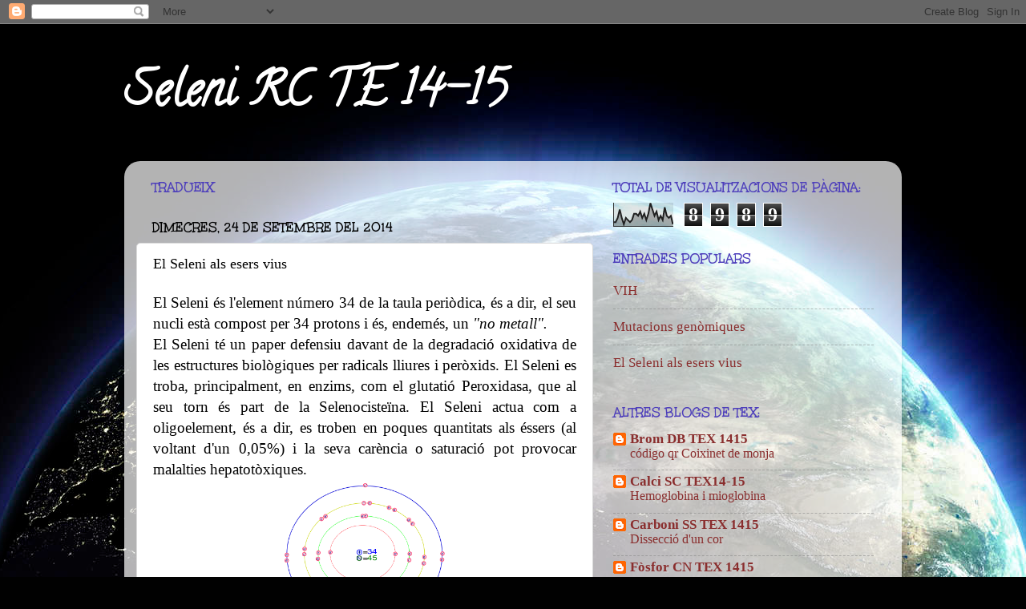

--- FILE ---
content_type: text/html; charset=UTF-8
request_url: https://sercte1415.blogspot.com/b/stats?style=BLACK_TRANSPARENT&timeRange=ALL_TIME&token=APq4FmBey8HjKp-_2NLaaVFF4moY9O1mAjBcGxVvdiOQSy12PpD7Pcy198RtuJG-wrrraHGOMJnD6wC-Stsanjvh7wp-CZNc-A
body_size: -31
content:
{"total":8989,"sparklineOptions":{"backgroundColor":{"fillOpacity":0.1,"fill":"#000000"},"series":[{"areaOpacity":0.3,"color":"#202020"}]},"sparklineData":[[0,10],[1,10],[2,20],[3,40],[4,20],[5,5],[6,20],[7,15],[8,10],[9,15],[10,30],[11,30],[12,25],[13,35],[14,20],[15,30],[16,15],[17,30],[18,55],[19,40],[20,25],[21,35],[22,15],[23,25],[24,15],[25,45],[26,25],[27,20],[28,25],[29,5]],"nextTickMs":3600000}